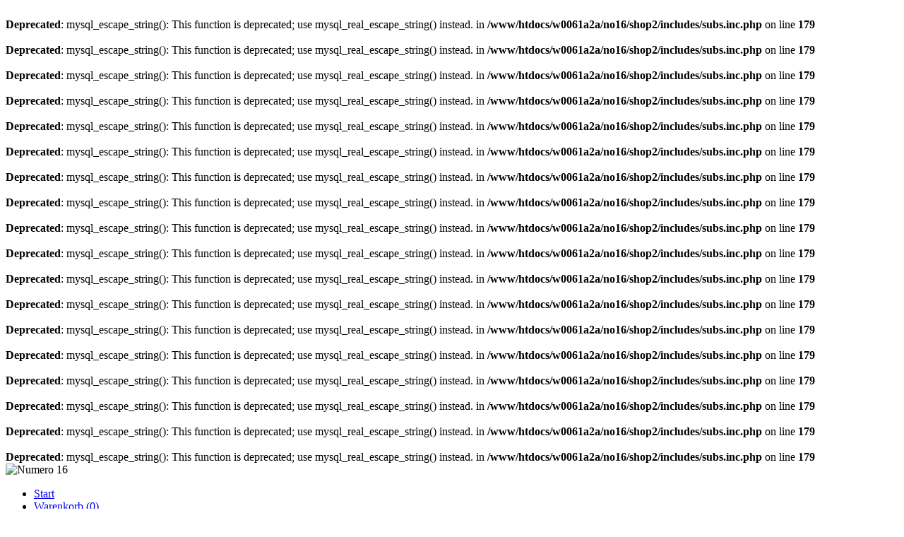

--- FILE ---
content_type: text/html
request_url: http://numero16.de/shop2/index.php?page=details&prod=1203&cat=74&group=7
body_size: 2857
content:
<br />
<b>Deprecated</b>:  mysql_escape_string(): This function is deprecated; use mysql_real_escape_string() instead. in <b>/www/htdocs/w0061a2a/no16/shop2/includes/subs.inc.php</b> on line <b>179</b><br />
<br />
<b>Deprecated</b>:  mysql_escape_string(): This function is deprecated; use mysql_real_escape_string() instead. in <b>/www/htdocs/w0061a2a/no16/shop2/includes/subs.inc.php</b> on line <b>179</b><br />
<br />
<b>Deprecated</b>:  mysql_escape_string(): This function is deprecated; use mysql_real_escape_string() instead. in <b>/www/htdocs/w0061a2a/no16/shop2/includes/subs.inc.php</b> on line <b>179</b><br />
<br />
<b>Deprecated</b>:  mysql_escape_string(): This function is deprecated; use mysql_real_escape_string() instead. in <b>/www/htdocs/w0061a2a/no16/shop2/includes/subs.inc.php</b> on line <b>179</b><br />
<br />
<b>Deprecated</b>:  mysql_escape_string(): This function is deprecated; use mysql_real_escape_string() instead. in <b>/www/htdocs/w0061a2a/no16/shop2/includes/subs.inc.php</b> on line <b>179</b><br />
<br />
<b>Deprecated</b>:  mysql_escape_string(): This function is deprecated; use mysql_real_escape_string() instead. in <b>/www/htdocs/w0061a2a/no16/shop2/includes/subs.inc.php</b> on line <b>179</b><br />
<br />
<b>Deprecated</b>:  mysql_escape_string(): This function is deprecated; use mysql_real_escape_string() instead. in <b>/www/htdocs/w0061a2a/no16/shop2/includes/subs.inc.php</b> on line <b>179</b><br />
<br />
<b>Deprecated</b>:  mysql_escape_string(): This function is deprecated; use mysql_real_escape_string() instead. in <b>/www/htdocs/w0061a2a/no16/shop2/includes/subs.inc.php</b> on line <b>179</b><br />
<br />
<b>Deprecated</b>:  mysql_escape_string(): This function is deprecated; use mysql_real_escape_string() instead. in <b>/www/htdocs/w0061a2a/no16/shop2/includes/subs.inc.php</b> on line <b>179</b><br />
<br />
<b>Deprecated</b>:  mysql_escape_string(): This function is deprecated; use mysql_real_escape_string() instead. in <b>/www/htdocs/w0061a2a/no16/shop2/includes/subs.inc.php</b> on line <b>179</b><br />
<br />
<b>Deprecated</b>:  mysql_escape_string(): This function is deprecated; use mysql_real_escape_string() instead. in <b>/www/htdocs/w0061a2a/no16/shop2/includes/subs.inc.php</b> on line <b>179</b><br />
<br />
<b>Deprecated</b>:  mysql_escape_string(): This function is deprecated; use mysql_real_escape_string() instead. in <b>/www/htdocs/w0061a2a/no16/shop2/includes/subs.inc.php</b> on line <b>179</b><br />
<br />
<b>Deprecated</b>:  mysql_escape_string(): This function is deprecated; use mysql_real_escape_string() instead. in <b>/www/htdocs/w0061a2a/no16/shop2/includes/subs.inc.php</b> on line <b>179</b><br />
<br />
<b>Deprecated</b>:  mysql_escape_string(): This function is deprecated; use mysql_real_escape_string() instead. in <b>/www/htdocs/w0061a2a/no16/shop2/includes/subs.inc.php</b> on line <b>179</b><br />
<br />
<b>Deprecated</b>:  mysql_escape_string(): This function is deprecated; use mysql_real_escape_string() instead. in <b>/www/htdocs/w0061a2a/no16/shop2/includes/subs.inc.php</b> on line <b>179</b><br />
<br />
<b>Deprecated</b>:  mysql_escape_string(): This function is deprecated; use mysql_real_escape_string() instead. in <b>/www/htdocs/w0061a2a/no16/shop2/includes/subs.inc.php</b> on line <b>179</b><br />
<br />
<b>Deprecated</b>:  mysql_escape_string(): This function is deprecated; use mysql_real_escape_string() instead. in <b>/www/htdocs/w0061a2a/no16/shop2/includes/subs.inc.php</b> on line <b>179</b><br />
<br />
<b>Deprecated</b>:  mysql_escape_string(): This function is deprecated; use mysql_real_escape_string() instead. in <b>/www/htdocs/w0061a2a/no16/shop2/includes/subs.inc.php</b> on line <b>179</b><br />
<!DOCTYPE html PUBLIC "-//W3C//DTD XHTML 1.0 Transitional//EN"
"http://www.w3.org/TR/xhtml1/DTD/xhtml1-transitional.dtd">
<html xmlns="http://www.w3.org/1999/xhtml">
	<head>
        <meta http-equiv="content-type" content="text/html; charset=ISO-8859-1" />
        <meta name="description" content="Numero 16 (Webshop), Lutz Mauder 67051 Reflektor-Button Engel, + Baby, Mini, Junior + Spielzeug, Kindermode, B�cher" />
		<meta name="keywords" content="Spielzeug,Webshop,Laden,Petershagen,32469,Spielwaren,Mode,B�cher,Baby,Kleinkind,Mini,Kindergarten,Marken,Qualit�t,preiswert,Haba,Selecta,Tinti,sigikid,LutzMauder,esslinger,janosch,tigerente,goki,Gr�tz" />
		<meta http-equiv="imagetoolbar" content="false">
		<meta name="software" content="E. Wenners / FreeWebshop.org" />
		
		<title>Numero 16 (Webshop), Lutz Mauder 67051 Reflektor-Button Engel</title>
		
		<link rel="stylesheet" type="text/css" href="templates/default/stylesheet.css" />
		<link rel="stylesheet" href="addons/lightbox/lightbox.css" type="text/css" media="screen" />
		
		<script type="text/javascript" src="addons/lightbox/lightbox.js"></script>
		<script type="text/javascript" src="addons/sbookmarks/sbookmarks.js"></script>
	</head>

	<body>
		<div id="container"><!--googleoff: all-->

        <div id="header">
        <img src="templates/default/images/Shop-Kopf-05.gif" usemap="#Shop_Kopf_02b" alt="Numero 16" />
			<!-- START imagemap f�r header -->
			
            <map name="Shop_Kopf_02b">
            <area shape="poly" coords="136,80,136,55,110,55,107,0,87,0,0,3,0,78,62,76,65,80" alt="Numero 16 Spielzeugladen - Webshop" title="Webshop Startseite" href="index.php">
            <area shape="rect" coords="141,57,311,77" alt="Alles da! Nur was im Laden liegt kommt auch in den Webshop" title="Alles da! Nur was im Laden liegt kommt auch in den Webshop. Versandinfos..." href="index.php?page=info&action=shipping">
            <area shape="rect" coords="627,8,675,42" alt="Gr�tz" title="Gr�tz-Verlag" href="index.php?page=categories&group=11">
            <area shape="rect" coords="585,14,626,42" alt="klassische Spielwaren von Goki und anderen" title="klassische Spielwaren von Goki und anderen" href="index.php?page=categories&group=6">
            <area shape="rect" coords="533,3,585,60" alt="Janosch Tigerenten und mehr" title="Janosch Tigerenten und mehr" href="index.php?page=categories&group=8">
            <area shape="rect" coords="456,14,533,42" alt="Esslinger" title="Esslinger mit Rabe Socke u.a." href="index.php?page=categories&group=9">
            <area shape="rect" coords="374,14,454,42" alt="Lutz Mauder Verlag" title="Lutz Mauder Verlag" href="index.php?page=categories&group=7">
            <area shape="rect" coords="329,6,370,47" alt="Sigikid Kindermode" title="Sigikid Kindermode" href="index.php?page=categories&group=4">
            <area shape="rect" coords="288,6,329,47" alt="Sigikid Spielwaren" title="Sigikid Spielwaren" href="index.php?page=categories&group=3">
            <area shape="rect" coords="239,14,288,42" alt="Tinti" title="Tinti nat�rlicher Badespa�" href="index.php?page=categories&group=2">
            <area shape="rect" coords="188,14,237,42" alt="Selecta" title="Selecta Holzspielzeug made in Germany" href="index.php?page=browse&action=list&orderby=DESCRIPTION&group=10&cat=79">
            <area shape="rect" coords="136,14,185,42" alt="Haba" title="Haba - Der Erfinder f�r Kinder" href="index.php?page=categories&group=12">
            <area shape="rect" coords="542,59,688,80" href="index.php?page=info&action=shipping" alt="Icons von PayPal, �berweisung, DHL" title="Paypal, �berweisung, DHL (Deutsche Post),">
            <area shape="default" coords="0,0,690,80" nohref>
            </map>			
			
			<!-- ENDE imagemap f�r header -->
         <!-- <h3></h3> -->

        <div id="navcontainer2">
               <ul>
<li><a href="index.php?page=main">Start</a></li><li><a href="index.php?page=cart&action=show">Warenkorb (0)</a></li><li><a href="index.php?page=conditions&action=checkout">Kasse</a></li><li><a href="index.php?page=my">anmelden</a></li><li><a href="index.php?page=customer&action=new">Konto anlegen</a></li><li><a href="http://numero16.de/" title="Die Website des Spielzeug-Ladens">Der&nbsp;Laden</a></li>       </ul>
       
               </div>
        </div><!--googleon: all-->

        <div id="menu">
            <div id="navcontainer"><!--googleoff: all-->
                <p class="menu_title" style="margin-top: 0px;">Warenkorb <img src="templates/default/images/cart-1p.png" width="15" height="14" alt="cart-symbol" class=""></p>
<ul class="navlist">
<li><a href="?page=cart&action=show">Menge: 0<br />Summe: ��0,00</a></li></ul>
                   <div style="height: 12px; width: 10px;">&nbsp;</div><!--googleon: all-->
                <p class="menu_title" style="margin-top: 0.5em;" >Marken & Kategorien</p>
<ul class="navlist">
<li><a href="index.php?page=search"><img src="langs/de/lupe.png" alt="Lupe" width="15" height="14" style="margin-right: 5px; vertical-align: bottom;"><span title=" hier gehts zur detaillierten Artikelsuche � ">Artikelsuche</span></a></li>
<li><a href="index.php?page=browse&action=list&orderby=DESCRIPTION&group=9&cat=175">Esslinger</a></li>
<li><a href="index.php?page=categories&group=11">Gr�tz</a></li>
<li><a href="index.php?page=categories&group=12">Haba</a></li>
<li><a href="index.php?page=categories&group=8">Janosch</a></li>
<li><a href="index.php?page=categories&group=6">klassische Spielwaren</a></li>
<li id="active"><h2><a id="current" href="index.php?page=categories&group=7">Lutz Mauder Verlag</a></h2></li>
<li><a href="index.php?page=categories&group=14">Sch�nes f�r das Kinderzimmer</a></li>
<li><a href="index.php?page=categories&group=10">Selecta</a></li>
<li><a href="index.php?page=categories&group=4">Sigikid Kindermode</a></li>
<li><a href="index.php?page=categories&group=3">Sigikid Spielwaren</a></li>
<li><a href="index.php?page=browse&action=list&orderby=DESCRIPTION&group=2&cat=7">Tinti</a></li>
<li><a href="index.php?page=browse&action=shownew">Neuheiten</a></li>
</ul>
                <p class="menu_title">Information</p>
<ul class="navlist">
<li><a href="index.php?page=info&action=shipping">Versand & Zahlung</a></li>
<li><a href="index.php?page=contact">Kontakt</a></li>
<li><a href="index.php?page=info&action=aboutus">Impressum</a></li>
<li><a href="index.php?page=conditions_single&action=show">Gesch�fts&shy;bedingungen</a></li>
</ul>
                <p class="menu_title">Numero 16</p>
<ul class="navlist">
<li><a href="index.php?page=info&action=Die Marken">Die Marken</a></li>
<li><a href="index.php?page=info&action=Inspiration von A bis Z">Inspiration von A bis Z</a></li>
<li><a href="index.php?page=info&action=Ladenzeiten">Ladenzeiten</a></li>
<li><a href="index.php?page=info&action=Links">Links</a></li>
</ul>
            </div>
        </div>

		<div id="content">
		<table width="80%" class="datatable"><caption>Dieser Web-Shop ist umgezogen</caption><tr><td><img src="templates/default/images/warning.gif" alt="warning.gif"></td><td>Bitte besuchen Sie <a href="http://stores.ebay.de/No-16-Spielzeug-Laden">meinen E-Bay-Shop</a></td></tr></table><br /><br />		</div>
		
		<div id="footer">
		Numero 16 | Der Spielzeug-Laden | Kirchstra�e 16 in 32469 Petershagen | Minden / Germany |  &copy;2008-2026<div style="margin-top: 20px;"> </div>		</div>

		</div>
		</body>
</html>